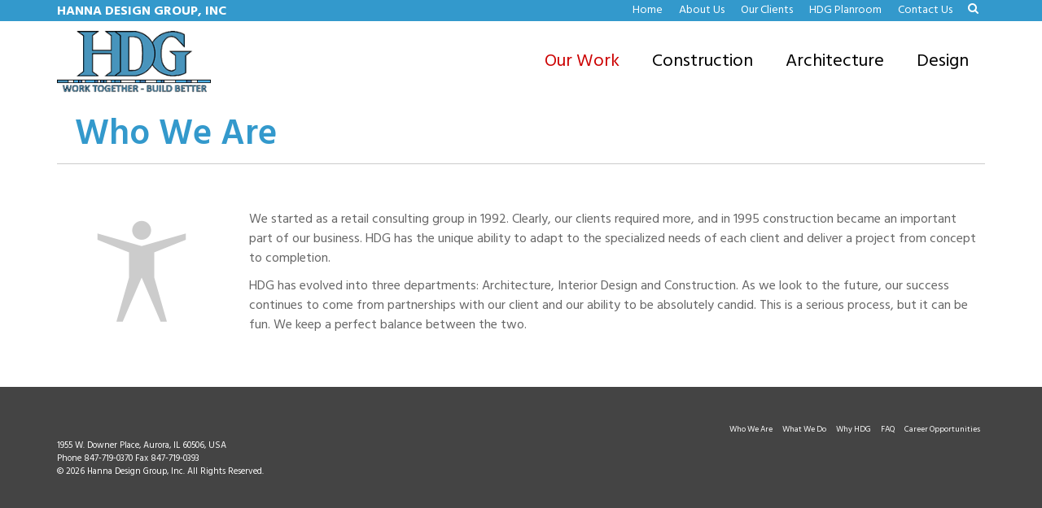

--- FILE ---
content_type: text/css
request_url: https://www.hannadesigngroup.com/wp-content/uploads/tlp-team/team-sc.css?ver=1637677610
body_size: 674
content:
/*sc-6914-start*/.rt-team-container.rt-team-container-6914 .single-team-area .overlay a.detail-popup, .rt-team-container.rt-team-container-6914 .contact-info ul li i{color:#0367bf;}.rt-team-container.rt-team-container-6914 .single-team-area .skill-prog .fill,.tlp-team .rt-team-container.rt-team-container-6914 .tlp-content, .tlp-popup-wrap-6914 .tlp-tooltip + .tooltip > .tooltip-inner, .tlp-modal-6914 .tlp-tooltip + .tooltip > .tooltip-inner, .rt-modal--6914 .tlp-tooltip + .tooltip > .tooltip-inner,.rt-team-container.rt-team-container-6914 .layout1 .tlp-content,.rt-team-container.rt-team-container-6914 .layout11 .single-team-area .tlp-title,.rt-team-container.rt-team-container-6914 .carousel7 .single-team-area .team-name,.rt-team-container.rt-team-container-6914 .layout14 .rt-grid-item .tlp-overlay, .rt-team-container.rt-team-container-6914 .carousel8 .rt-grid-item .tlp-overlay,.rt-team-container.rt-team-container-6914 .isotope6 .single-team-area h3 .team-name,.rt-team-container.rt-team-container-6914 .carousel8 .rt-grid-item .tlp-overlay .social-icons:before,.rt-team-container.rt-team-container-6914 .layout14 .rt-grid-item .tlp-overlay .social-icons:before,.rt-team-container.rt-team-container-6914 .skill-prog .fill,.rt-team-container.rt-team-container-6914 .special-selected-top-wrap .ttp-label,#rt-smart-modal-container.rt-modal-6914 .rt-smart-modal-header,.rt-team-container.rt-team-container-6914 .layout6 .tlp-info-block, .rt-team-container.rt-team-container-6914 .isotope-free .tlp-content, .rt-team-container.rt-team-container-6914 .carousel9 .single-team-area .tlp-overlay{background:#0367bf !important;}.rt-team-container.rt-team-container-6914 .layout15 .single-team-area:before,.rt-team-container.rt-team-container-6914 .isotope10 .single-team-area:before,.rt-team-container.rt-team-container-6914 .carousel11 .single-team-area:before{background:rgba(3,103,191,0.8)}#rt-smart-modal-container.loading.rt-modal-6914 .rt-spinner, .rt-team-container.rt-team-container-6914 .tlp-team-skill .tooltip.top .tooltip-arrow, .tlp-popup-wrap-6914 .tlp-tooltip + .tooltip > .tooltip-arrow, .tlp-modal-6914 .tlp-tooltip + .tooltip > .tooltip-arrow, .rt-modal-6914 .tlp-tooltip + .tooltip > .tooltip-arrow {border-top-color:#0367bf;}.rt-team-container.rt-team-container-6914 .layout6 .tlp-right-arrow:after{border-color: transparent #0367bf;}.rt-team-container.rt-team-container-6914 .layout6 .tlp-left-arrow:after{border-color:#0367bf transparent transparent;}.rt-team-container.rt-team-container-6914 .layout12 .single-team-area h3 .team-name,.rt-team-container.rt-team-container-6914 .isotope6 .single-team-area h3 .team-name,.rt-team-container.rt-team-container-6914  .layout12 .single-team-area h3 .team-name,.rt-team-container.rt-team-container-6914 .isotope6 .single-team-area h3 .team-name {background:#0367bf;}.rt-modal-6914 .skill-prog .fill, .tlp-modal-6914 .md-content, .tlp-modal-6914 .md-content > .tlp-md-content-holder .tlp-md-content, .tlp-popup-wrap-6914 .tlp-popup-navigation-wrap,.tlp-popup-wrap-6914 .skill-prog .fill, .tlp-modal-6914 .skill-prog .fill{background-color:#0367bf;}.rt-team-container.rt-team-container-6914 .special-selected-top-wrap .img:after{background:rgba(3,103,191,0.2)}#rt-smart-modal-container.rt-modal-6914 .rt-smart-modal-header a.rt-smart-nav-item{-webkit-text-stroke: 1px rgb(3,103,191);}#rt-smart-modal-container.rt-modal-6914 .rt-smart-modal-header a.rt-smart-modal-close{-webkit-text-stroke: 6px rgb(3,103,191);}.rt-team-container.rt-team-container-6914 .social-icons a{background:#2254e8;}/*sc-6914-end*/